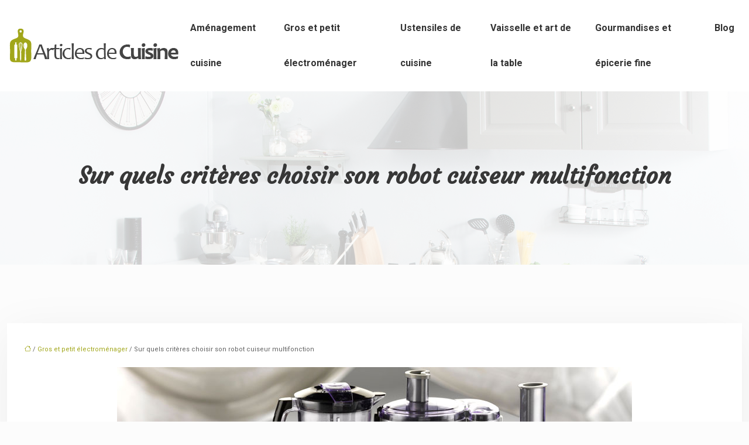

--- FILE ---
content_type: text/html; charset=UTF-8
request_url: https://www.articles-de-cuisine.fr/sur-quels-criteres-choisir-son-robot-cuiseur-multifonction/
body_size: 11699
content:
<!DOCTYPE html>
<html lang="fr-FR">
<head>
<meta charset="UTF-8" />
<meta name="viewport" content="width=device-width">
<link rel="shortcut icon" href="/wp-content/uploads/2016/03/favicon-Articles-de-Cuisine.png" /><script type="application/ld+json">
{
  "@context": "https://schema.org",
  "@type": "Article",
  "mainEntityOfPage": {
    "@type": "WebPage",
    "@id": "https://www.articles-de-cuisine.fr/sur-quels-criteres-choisir-son-robot-cuiseur-multifonction/"
  },
  "headline": "",
  "description": "",
  "image": {
    "@type": "ImageObject",
    "url":"https://www.articles-de-cuisine.fr/wp-content/uploads/2019/03/robot-cuiseur-multifonction-260x89.jpg",
    "width":880,
    "height": 300 
  },  "author": {
    "@type": "Person",
    "name": "articles@cuisine",
    "url": "https://www.articles-de-cuisine.fr/author/articles@cuisine"
  },
  "publisher": {
    "@type": "Organization",
    "name": "Articles de cuisine",
    "logo": {
      "@type": "ImageObject",
      "url": "https://www.articles-de-cuisine.fr/wp-content/uploads/2016/03/Articles-de-Cuisine-2.png"
    }
  },
  "datePublished": "2019-03-29T07:06:24+00:00",
  "dateModified": "2020-11-20T22:39:51+00:00"
}
</script>
<meta name='robots' content='max-image-preview:large' />
<title>Comment choisir son robot cuiseur multifonction?</title><meta name="description" content="Cet article vous donne la possibilité de découvrir les critères importants pour trouver votre meilleur robot cuiseur. Il y a des caractéristiques à considérer. "><link rel="alternate" title="oEmbed (JSON)" type="application/json+oembed" href="https://www.articles-de-cuisine.fr/wp-json/oembed/1.0/embed?url=https%3A%2F%2Fwww.articles-de-cuisine.fr%2Fsur-quels-criteres-choisir-son-robot-cuiseur-multifonction%2F" />
<link rel="alternate" title="oEmbed (XML)" type="text/xml+oembed" href="https://www.articles-de-cuisine.fr/wp-json/oembed/1.0/embed?url=https%3A%2F%2Fwww.articles-de-cuisine.fr%2Fsur-quels-criteres-choisir-son-robot-cuiseur-multifonction%2F&#038;format=xml" />
<style id='wp-img-auto-sizes-contain-inline-css' type='text/css'>
img:is([sizes=auto i],[sizes^="auto," i]){contain-intrinsic-size:3000px 1500px}
/*# sourceURL=wp-img-auto-sizes-contain-inline-css */
</style>
<style id='wp-block-library-inline-css' type='text/css'>
:root{--wp-block-synced-color:#7a00df;--wp-block-synced-color--rgb:122,0,223;--wp-bound-block-color:var(--wp-block-synced-color);--wp-editor-canvas-background:#ddd;--wp-admin-theme-color:#007cba;--wp-admin-theme-color--rgb:0,124,186;--wp-admin-theme-color-darker-10:#006ba1;--wp-admin-theme-color-darker-10--rgb:0,107,160.5;--wp-admin-theme-color-darker-20:#005a87;--wp-admin-theme-color-darker-20--rgb:0,90,135;--wp-admin-border-width-focus:2px}@media (min-resolution:192dpi){:root{--wp-admin-border-width-focus:1.5px}}.wp-element-button{cursor:pointer}:root .has-very-light-gray-background-color{background-color:#eee}:root .has-very-dark-gray-background-color{background-color:#313131}:root .has-very-light-gray-color{color:#eee}:root .has-very-dark-gray-color{color:#313131}:root .has-vivid-green-cyan-to-vivid-cyan-blue-gradient-background{background:linear-gradient(135deg,#00d084,#0693e3)}:root .has-purple-crush-gradient-background{background:linear-gradient(135deg,#34e2e4,#4721fb 50%,#ab1dfe)}:root .has-hazy-dawn-gradient-background{background:linear-gradient(135deg,#faaca8,#dad0ec)}:root .has-subdued-olive-gradient-background{background:linear-gradient(135deg,#fafae1,#67a671)}:root .has-atomic-cream-gradient-background{background:linear-gradient(135deg,#fdd79a,#004a59)}:root .has-nightshade-gradient-background{background:linear-gradient(135deg,#330968,#31cdcf)}:root .has-midnight-gradient-background{background:linear-gradient(135deg,#020381,#2874fc)}:root{--wp--preset--font-size--normal:16px;--wp--preset--font-size--huge:42px}.has-regular-font-size{font-size:1em}.has-larger-font-size{font-size:2.625em}.has-normal-font-size{font-size:var(--wp--preset--font-size--normal)}.has-huge-font-size{font-size:var(--wp--preset--font-size--huge)}.has-text-align-center{text-align:center}.has-text-align-left{text-align:left}.has-text-align-right{text-align:right}.has-fit-text{white-space:nowrap!important}#end-resizable-editor-section{display:none}.aligncenter{clear:both}.items-justified-left{justify-content:flex-start}.items-justified-center{justify-content:center}.items-justified-right{justify-content:flex-end}.items-justified-space-between{justify-content:space-between}.screen-reader-text{border:0;clip-path:inset(50%);height:1px;margin:-1px;overflow:hidden;padding:0;position:absolute;width:1px;word-wrap:normal!important}.screen-reader-text:focus{background-color:#ddd;clip-path:none;color:#444;display:block;font-size:1em;height:auto;left:5px;line-height:normal;padding:15px 23px 14px;text-decoration:none;top:5px;width:auto;z-index:100000}html :where(.has-border-color){border-style:solid}html :where([style*=border-top-color]){border-top-style:solid}html :where([style*=border-right-color]){border-right-style:solid}html :where([style*=border-bottom-color]){border-bottom-style:solid}html :where([style*=border-left-color]){border-left-style:solid}html :where([style*=border-width]){border-style:solid}html :where([style*=border-top-width]){border-top-style:solid}html :where([style*=border-right-width]){border-right-style:solid}html :where([style*=border-bottom-width]){border-bottom-style:solid}html :where([style*=border-left-width]){border-left-style:solid}html :where(img[class*=wp-image-]){height:auto;max-width:100%}:where(figure){margin:0 0 1em}html :where(.is-position-sticky){--wp-admin--admin-bar--position-offset:var(--wp-admin--admin-bar--height,0px)}@media screen and (max-width:600px){html :where(.is-position-sticky){--wp-admin--admin-bar--position-offset:0px}}

/*# sourceURL=wp-block-library-inline-css */
</style><style id='global-styles-inline-css' type='text/css'>
:root{--wp--preset--aspect-ratio--square: 1;--wp--preset--aspect-ratio--4-3: 4/3;--wp--preset--aspect-ratio--3-4: 3/4;--wp--preset--aspect-ratio--3-2: 3/2;--wp--preset--aspect-ratio--2-3: 2/3;--wp--preset--aspect-ratio--16-9: 16/9;--wp--preset--aspect-ratio--9-16: 9/16;--wp--preset--color--black: #000000;--wp--preset--color--cyan-bluish-gray: #abb8c3;--wp--preset--color--white: #ffffff;--wp--preset--color--pale-pink: #f78da7;--wp--preset--color--vivid-red: #cf2e2e;--wp--preset--color--luminous-vivid-orange: #ff6900;--wp--preset--color--luminous-vivid-amber: #fcb900;--wp--preset--color--light-green-cyan: #7bdcb5;--wp--preset--color--vivid-green-cyan: #00d084;--wp--preset--color--pale-cyan-blue: #8ed1fc;--wp--preset--color--vivid-cyan-blue: #0693e3;--wp--preset--color--vivid-purple: #9b51e0;--wp--preset--color--base: #f9f9f9;--wp--preset--color--base-2: #ffffff;--wp--preset--color--contrast: #111111;--wp--preset--color--contrast-2: #636363;--wp--preset--color--contrast-3: #A4A4A4;--wp--preset--color--accent: #cfcabe;--wp--preset--color--accent-2: #c2a990;--wp--preset--color--accent-3: #d8613c;--wp--preset--color--accent-4: #b1c5a4;--wp--preset--color--accent-5: #b5bdbc;--wp--preset--gradient--vivid-cyan-blue-to-vivid-purple: linear-gradient(135deg,rgb(6,147,227) 0%,rgb(155,81,224) 100%);--wp--preset--gradient--light-green-cyan-to-vivid-green-cyan: linear-gradient(135deg,rgb(122,220,180) 0%,rgb(0,208,130) 100%);--wp--preset--gradient--luminous-vivid-amber-to-luminous-vivid-orange: linear-gradient(135deg,rgb(252,185,0) 0%,rgb(255,105,0) 100%);--wp--preset--gradient--luminous-vivid-orange-to-vivid-red: linear-gradient(135deg,rgb(255,105,0) 0%,rgb(207,46,46) 100%);--wp--preset--gradient--very-light-gray-to-cyan-bluish-gray: linear-gradient(135deg,rgb(238,238,238) 0%,rgb(169,184,195) 100%);--wp--preset--gradient--cool-to-warm-spectrum: linear-gradient(135deg,rgb(74,234,220) 0%,rgb(151,120,209) 20%,rgb(207,42,186) 40%,rgb(238,44,130) 60%,rgb(251,105,98) 80%,rgb(254,248,76) 100%);--wp--preset--gradient--blush-light-purple: linear-gradient(135deg,rgb(255,206,236) 0%,rgb(152,150,240) 100%);--wp--preset--gradient--blush-bordeaux: linear-gradient(135deg,rgb(254,205,165) 0%,rgb(254,45,45) 50%,rgb(107,0,62) 100%);--wp--preset--gradient--luminous-dusk: linear-gradient(135deg,rgb(255,203,112) 0%,rgb(199,81,192) 50%,rgb(65,88,208) 100%);--wp--preset--gradient--pale-ocean: linear-gradient(135deg,rgb(255,245,203) 0%,rgb(182,227,212) 50%,rgb(51,167,181) 100%);--wp--preset--gradient--electric-grass: linear-gradient(135deg,rgb(202,248,128) 0%,rgb(113,206,126) 100%);--wp--preset--gradient--midnight: linear-gradient(135deg,rgb(2,3,129) 0%,rgb(40,116,252) 100%);--wp--preset--gradient--gradient-1: linear-gradient(to bottom, #cfcabe 0%, #F9F9F9 100%);--wp--preset--gradient--gradient-2: linear-gradient(to bottom, #C2A990 0%, #F9F9F9 100%);--wp--preset--gradient--gradient-3: linear-gradient(to bottom, #D8613C 0%, #F9F9F9 100%);--wp--preset--gradient--gradient-4: linear-gradient(to bottom, #B1C5A4 0%, #F9F9F9 100%);--wp--preset--gradient--gradient-5: linear-gradient(to bottom, #B5BDBC 0%, #F9F9F9 100%);--wp--preset--gradient--gradient-6: linear-gradient(to bottom, #A4A4A4 0%, #F9F9F9 100%);--wp--preset--gradient--gradient-7: linear-gradient(to bottom, #cfcabe 50%, #F9F9F9 50%);--wp--preset--gradient--gradient-8: linear-gradient(to bottom, #C2A990 50%, #F9F9F9 50%);--wp--preset--gradient--gradient-9: linear-gradient(to bottom, #D8613C 50%, #F9F9F9 50%);--wp--preset--gradient--gradient-10: linear-gradient(to bottom, #B1C5A4 50%, #F9F9F9 50%);--wp--preset--gradient--gradient-11: linear-gradient(to bottom, #B5BDBC 50%, #F9F9F9 50%);--wp--preset--gradient--gradient-12: linear-gradient(to bottom, #A4A4A4 50%, #F9F9F9 50%);--wp--preset--font-size--small: 13px;--wp--preset--font-size--medium: 20px;--wp--preset--font-size--large: 36px;--wp--preset--font-size--x-large: 42px;--wp--preset--spacing--20: min(1.5rem, 2vw);--wp--preset--spacing--30: min(2.5rem, 3vw);--wp--preset--spacing--40: min(4rem, 5vw);--wp--preset--spacing--50: min(6.5rem, 8vw);--wp--preset--spacing--60: min(10.5rem, 13vw);--wp--preset--spacing--70: 3.38rem;--wp--preset--spacing--80: 5.06rem;--wp--preset--spacing--10: 1rem;--wp--preset--shadow--natural: 6px 6px 9px rgba(0, 0, 0, 0.2);--wp--preset--shadow--deep: 12px 12px 50px rgba(0, 0, 0, 0.4);--wp--preset--shadow--sharp: 6px 6px 0px rgba(0, 0, 0, 0.2);--wp--preset--shadow--outlined: 6px 6px 0px -3px rgb(255, 255, 255), 6px 6px rgb(0, 0, 0);--wp--preset--shadow--crisp: 6px 6px 0px rgb(0, 0, 0);}:root { --wp--style--global--content-size: 1320px;--wp--style--global--wide-size: 1920px; }:where(body) { margin: 0; }.wp-site-blocks { padding-top: var(--wp--style--root--padding-top); padding-bottom: var(--wp--style--root--padding-bottom); }.has-global-padding { padding-right: var(--wp--style--root--padding-right); padding-left: var(--wp--style--root--padding-left); }.has-global-padding > .alignfull { margin-right: calc(var(--wp--style--root--padding-right) * -1); margin-left: calc(var(--wp--style--root--padding-left) * -1); }.has-global-padding :where(:not(.alignfull.is-layout-flow) > .has-global-padding:not(.wp-block-block, .alignfull)) { padding-right: 0; padding-left: 0; }.has-global-padding :where(:not(.alignfull.is-layout-flow) > .has-global-padding:not(.wp-block-block, .alignfull)) > .alignfull { margin-left: 0; margin-right: 0; }.wp-site-blocks > .alignleft { float: left; margin-right: 2em; }.wp-site-blocks > .alignright { float: right; margin-left: 2em; }.wp-site-blocks > .aligncenter { justify-content: center; margin-left: auto; margin-right: auto; }:where(.wp-site-blocks) > * { margin-block-start: 1.2rem; margin-block-end: 0; }:where(.wp-site-blocks) > :first-child { margin-block-start: 0; }:where(.wp-site-blocks) > :last-child { margin-block-end: 0; }:root { --wp--style--block-gap: 1.2rem; }:root :where(.is-layout-flow) > :first-child{margin-block-start: 0;}:root :where(.is-layout-flow) > :last-child{margin-block-end: 0;}:root :where(.is-layout-flow) > *{margin-block-start: 1.2rem;margin-block-end: 0;}:root :where(.is-layout-constrained) > :first-child{margin-block-start: 0;}:root :where(.is-layout-constrained) > :last-child{margin-block-end: 0;}:root :where(.is-layout-constrained) > *{margin-block-start: 1.2rem;margin-block-end: 0;}:root :where(.is-layout-flex){gap: 1.2rem;}:root :where(.is-layout-grid){gap: 1.2rem;}.is-layout-flow > .alignleft{float: left;margin-inline-start: 0;margin-inline-end: 2em;}.is-layout-flow > .alignright{float: right;margin-inline-start: 2em;margin-inline-end: 0;}.is-layout-flow > .aligncenter{margin-left: auto !important;margin-right: auto !important;}.is-layout-constrained > .alignleft{float: left;margin-inline-start: 0;margin-inline-end: 2em;}.is-layout-constrained > .alignright{float: right;margin-inline-start: 2em;margin-inline-end: 0;}.is-layout-constrained > .aligncenter{margin-left: auto !important;margin-right: auto !important;}.is-layout-constrained > :where(:not(.alignleft):not(.alignright):not(.alignfull)){max-width: var(--wp--style--global--content-size);margin-left: auto !important;margin-right: auto !important;}.is-layout-constrained > .alignwide{max-width: var(--wp--style--global--wide-size);}body .is-layout-flex{display: flex;}.is-layout-flex{flex-wrap: wrap;align-items: center;}.is-layout-flex > :is(*, div){margin: 0;}body .is-layout-grid{display: grid;}.is-layout-grid > :is(*, div){margin: 0;}body{--wp--style--root--padding-top: 0px;--wp--style--root--padding-right: var(--wp--preset--spacing--50);--wp--style--root--padding-bottom: 0px;--wp--style--root--padding-left: var(--wp--preset--spacing--50);}a:where(:not(.wp-element-button)){text-decoration: underline;}:root :where(a:where(:not(.wp-element-button)):hover){text-decoration: none;}:root :where(.wp-element-button, .wp-block-button__link){background-color: var(--wp--preset--color--contrast);border-radius: .33rem;border-color: var(--wp--preset--color--contrast);border-width: 0;color: var(--wp--preset--color--base);font-family: inherit;font-size: var(--wp--preset--font-size--small);font-style: normal;font-weight: 500;letter-spacing: inherit;line-height: inherit;padding-top: 0.6rem;padding-right: 1rem;padding-bottom: 0.6rem;padding-left: 1rem;text-decoration: none;text-transform: inherit;}:root :where(.wp-element-button:hover, .wp-block-button__link:hover){background-color: var(--wp--preset--color--contrast-2);border-color: var(--wp--preset--color--contrast-2);color: var(--wp--preset--color--base);}:root :where(.wp-element-button:focus, .wp-block-button__link:focus){background-color: var(--wp--preset--color--contrast-2);border-color: var(--wp--preset--color--contrast-2);color: var(--wp--preset--color--base);outline-color: var(--wp--preset--color--contrast);outline-offset: 2px;outline-style: dotted;outline-width: 1px;}:root :where(.wp-element-button:active, .wp-block-button__link:active){background-color: var(--wp--preset--color--contrast);color: var(--wp--preset--color--base);}:root :where(.wp-element-caption, .wp-block-audio figcaption, .wp-block-embed figcaption, .wp-block-gallery figcaption, .wp-block-image figcaption, .wp-block-table figcaption, .wp-block-video figcaption){color: var(--wp--preset--color--contrast-2);font-family: var(--wp--preset--font-family--body);font-size: 0.8rem;}.has-black-color{color: var(--wp--preset--color--black) !important;}.has-cyan-bluish-gray-color{color: var(--wp--preset--color--cyan-bluish-gray) !important;}.has-white-color{color: var(--wp--preset--color--white) !important;}.has-pale-pink-color{color: var(--wp--preset--color--pale-pink) !important;}.has-vivid-red-color{color: var(--wp--preset--color--vivid-red) !important;}.has-luminous-vivid-orange-color{color: var(--wp--preset--color--luminous-vivid-orange) !important;}.has-luminous-vivid-amber-color{color: var(--wp--preset--color--luminous-vivid-amber) !important;}.has-light-green-cyan-color{color: var(--wp--preset--color--light-green-cyan) !important;}.has-vivid-green-cyan-color{color: var(--wp--preset--color--vivid-green-cyan) !important;}.has-pale-cyan-blue-color{color: var(--wp--preset--color--pale-cyan-blue) !important;}.has-vivid-cyan-blue-color{color: var(--wp--preset--color--vivid-cyan-blue) !important;}.has-vivid-purple-color{color: var(--wp--preset--color--vivid-purple) !important;}.has-base-color{color: var(--wp--preset--color--base) !important;}.has-base-2-color{color: var(--wp--preset--color--base-2) !important;}.has-contrast-color{color: var(--wp--preset--color--contrast) !important;}.has-contrast-2-color{color: var(--wp--preset--color--contrast-2) !important;}.has-contrast-3-color{color: var(--wp--preset--color--contrast-3) !important;}.has-accent-color{color: var(--wp--preset--color--accent) !important;}.has-accent-2-color{color: var(--wp--preset--color--accent-2) !important;}.has-accent-3-color{color: var(--wp--preset--color--accent-3) !important;}.has-accent-4-color{color: var(--wp--preset--color--accent-4) !important;}.has-accent-5-color{color: var(--wp--preset--color--accent-5) !important;}.has-black-background-color{background-color: var(--wp--preset--color--black) !important;}.has-cyan-bluish-gray-background-color{background-color: var(--wp--preset--color--cyan-bluish-gray) !important;}.has-white-background-color{background-color: var(--wp--preset--color--white) !important;}.has-pale-pink-background-color{background-color: var(--wp--preset--color--pale-pink) !important;}.has-vivid-red-background-color{background-color: var(--wp--preset--color--vivid-red) !important;}.has-luminous-vivid-orange-background-color{background-color: var(--wp--preset--color--luminous-vivid-orange) !important;}.has-luminous-vivid-amber-background-color{background-color: var(--wp--preset--color--luminous-vivid-amber) !important;}.has-light-green-cyan-background-color{background-color: var(--wp--preset--color--light-green-cyan) !important;}.has-vivid-green-cyan-background-color{background-color: var(--wp--preset--color--vivid-green-cyan) !important;}.has-pale-cyan-blue-background-color{background-color: var(--wp--preset--color--pale-cyan-blue) !important;}.has-vivid-cyan-blue-background-color{background-color: var(--wp--preset--color--vivid-cyan-blue) !important;}.has-vivid-purple-background-color{background-color: var(--wp--preset--color--vivid-purple) !important;}.has-base-background-color{background-color: var(--wp--preset--color--base) !important;}.has-base-2-background-color{background-color: var(--wp--preset--color--base-2) !important;}.has-contrast-background-color{background-color: var(--wp--preset--color--contrast) !important;}.has-contrast-2-background-color{background-color: var(--wp--preset--color--contrast-2) !important;}.has-contrast-3-background-color{background-color: var(--wp--preset--color--contrast-3) !important;}.has-accent-background-color{background-color: var(--wp--preset--color--accent) !important;}.has-accent-2-background-color{background-color: var(--wp--preset--color--accent-2) !important;}.has-accent-3-background-color{background-color: var(--wp--preset--color--accent-3) !important;}.has-accent-4-background-color{background-color: var(--wp--preset--color--accent-4) !important;}.has-accent-5-background-color{background-color: var(--wp--preset--color--accent-5) !important;}.has-black-border-color{border-color: var(--wp--preset--color--black) !important;}.has-cyan-bluish-gray-border-color{border-color: var(--wp--preset--color--cyan-bluish-gray) !important;}.has-white-border-color{border-color: var(--wp--preset--color--white) !important;}.has-pale-pink-border-color{border-color: var(--wp--preset--color--pale-pink) !important;}.has-vivid-red-border-color{border-color: var(--wp--preset--color--vivid-red) !important;}.has-luminous-vivid-orange-border-color{border-color: var(--wp--preset--color--luminous-vivid-orange) !important;}.has-luminous-vivid-amber-border-color{border-color: var(--wp--preset--color--luminous-vivid-amber) !important;}.has-light-green-cyan-border-color{border-color: var(--wp--preset--color--light-green-cyan) !important;}.has-vivid-green-cyan-border-color{border-color: var(--wp--preset--color--vivid-green-cyan) !important;}.has-pale-cyan-blue-border-color{border-color: var(--wp--preset--color--pale-cyan-blue) !important;}.has-vivid-cyan-blue-border-color{border-color: var(--wp--preset--color--vivid-cyan-blue) !important;}.has-vivid-purple-border-color{border-color: var(--wp--preset--color--vivid-purple) !important;}.has-base-border-color{border-color: var(--wp--preset--color--base) !important;}.has-base-2-border-color{border-color: var(--wp--preset--color--base-2) !important;}.has-contrast-border-color{border-color: var(--wp--preset--color--contrast) !important;}.has-contrast-2-border-color{border-color: var(--wp--preset--color--contrast-2) !important;}.has-contrast-3-border-color{border-color: var(--wp--preset--color--contrast-3) !important;}.has-accent-border-color{border-color: var(--wp--preset--color--accent) !important;}.has-accent-2-border-color{border-color: var(--wp--preset--color--accent-2) !important;}.has-accent-3-border-color{border-color: var(--wp--preset--color--accent-3) !important;}.has-accent-4-border-color{border-color: var(--wp--preset--color--accent-4) !important;}.has-accent-5-border-color{border-color: var(--wp--preset--color--accent-5) !important;}.has-vivid-cyan-blue-to-vivid-purple-gradient-background{background: var(--wp--preset--gradient--vivid-cyan-blue-to-vivid-purple) !important;}.has-light-green-cyan-to-vivid-green-cyan-gradient-background{background: var(--wp--preset--gradient--light-green-cyan-to-vivid-green-cyan) !important;}.has-luminous-vivid-amber-to-luminous-vivid-orange-gradient-background{background: var(--wp--preset--gradient--luminous-vivid-amber-to-luminous-vivid-orange) !important;}.has-luminous-vivid-orange-to-vivid-red-gradient-background{background: var(--wp--preset--gradient--luminous-vivid-orange-to-vivid-red) !important;}.has-very-light-gray-to-cyan-bluish-gray-gradient-background{background: var(--wp--preset--gradient--very-light-gray-to-cyan-bluish-gray) !important;}.has-cool-to-warm-spectrum-gradient-background{background: var(--wp--preset--gradient--cool-to-warm-spectrum) !important;}.has-blush-light-purple-gradient-background{background: var(--wp--preset--gradient--blush-light-purple) !important;}.has-blush-bordeaux-gradient-background{background: var(--wp--preset--gradient--blush-bordeaux) !important;}.has-luminous-dusk-gradient-background{background: var(--wp--preset--gradient--luminous-dusk) !important;}.has-pale-ocean-gradient-background{background: var(--wp--preset--gradient--pale-ocean) !important;}.has-electric-grass-gradient-background{background: var(--wp--preset--gradient--electric-grass) !important;}.has-midnight-gradient-background{background: var(--wp--preset--gradient--midnight) !important;}.has-gradient-1-gradient-background{background: var(--wp--preset--gradient--gradient-1) !important;}.has-gradient-2-gradient-background{background: var(--wp--preset--gradient--gradient-2) !important;}.has-gradient-3-gradient-background{background: var(--wp--preset--gradient--gradient-3) !important;}.has-gradient-4-gradient-background{background: var(--wp--preset--gradient--gradient-4) !important;}.has-gradient-5-gradient-background{background: var(--wp--preset--gradient--gradient-5) !important;}.has-gradient-6-gradient-background{background: var(--wp--preset--gradient--gradient-6) !important;}.has-gradient-7-gradient-background{background: var(--wp--preset--gradient--gradient-7) !important;}.has-gradient-8-gradient-background{background: var(--wp--preset--gradient--gradient-8) !important;}.has-gradient-9-gradient-background{background: var(--wp--preset--gradient--gradient-9) !important;}.has-gradient-10-gradient-background{background: var(--wp--preset--gradient--gradient-10) !important;}.has-gradient-11-gradient-background{background: var(--wp--preset--gradient--gradient-11) !important;}.has-gradient-12-gradient-background{background: var(--wp--preset--gradient--gradient-12) !important;}.has-small-font-size{font-size: var(--wp--preset--font-size--small) !important;}.has-medium-font-size{font-size: var(--wp--preset--font-size--medium) !important;}.has-large-font-size{font-size: var(--wp--preset--font-size--large) !important;}.has-x-large-font-size{font-size: var(--wp--preset--font-size--x-large) !important;}
/*# sourceURL=global-styles-inline-css */
</style>

<link rel='stylesheet' id='default-css' href='https://www.articles-de-cuisine.fr/wp-content/themes/factory-templates-4/style.css?ver=4a2839dbc17f5b55e0f3c046de0822fd' type='text/css' media='all' />
<link rel='stylesheet' id='bootstrap5-css' href='https://www.articles-de-cuisine.fr/wp-content/themes/factory-templates-4/css/bootstrap.min.css?ver=4a2839dbc17f5b55e0f3c046de0822fd' type='text/css' media='all' />
<link rel='stylesheet' id='bootstrap-icon-css' href='https://www.articles-de-cuisine.fr/wp-content/themes/factory-templates-4/css/bootstrap-icons.css?ver=4a2839dbc17f5b55e0f3c046de0822fd' type='text/css' media='all' />
<link rel='stylesheet' id='global-css' href='https://www.articles-de-cuisine.fr/wp-content/themes/factory-templates-4/css/global.css?ver=4a2839dbc17f5b55e0f3c046de0822fd' type='text/css' media='all' />
<link rel='stylesheet' id='custom-post-css' href='https://www.articles-de-cuisine.fr/wp-content/themes/factory-templates-4/css/custom-post.css?ver=4a2839dbc17f5b55e0f3c046de0822fd' type='text/css' media='all' />
<script type="text/javascript" src="https://code.jquery.com/jquery-3.2.1.min.js?ver=4a2839dbc17f5b55e0f3c046de0822fd" id="jquery3.2.1-js"></script>
<script type="text/javascript" src="https://www.articles-de-cuisine.fr/wp-content/themes/factory-templates-4/js/fn.js?ver=4a2839dbc17f5b55e0f3c046de0822fd" id="default_script-js"></script>
<link rel="https://api.w.org/" href="https://www.articles-de-cuisine.fr/wp-json/" /><link rel="alternate" title="JSON" type="application/json" href="https://www.articles-de-cuisine.fr/wp-json/wp/v2/posts/341" /><link rel="EditURI" type="application/rsd+xml" title="RSD" href="https://www.articles-de-cuisine.fr/xmlrpc.php?rsd" />
<link rel="canonical" href="https://www.articles-de-cuisine.fr/sur-quels-criteres-choisir-son-robot-cuiseur-multifonction/" />
<link rel='shortlink' href='https://www.articles-de-cuisine.fr/?p=341' />
 
<meta name="google-site-verification" content="v1z3S604bZTJJ7DND6iOtaLd1S0QWNfORFQN46pBpAE" />
<script>
  (function(i,s,o,g,r,a,m){i['GoogleAnalyticsObject']=r;i[r]=i[r]||function(){
  (i[r].q=i[r].q||[]).push(arguments)},i[r].l=1*new Date();a=s.createElement(o),
  m=s.getElementsByTagName(o)[0];a.async=1;a.src=g;m.parentNode.insertBefore(a,m)
  })(window,document,'script','https://www.google-analytics.com/analytics.js','ga');

  ga('create', 'UA-77712930-5', 'auto');
  ga('send', 'pageview');

</script>
<link href="https://fonts.googleapis.com/css2?family=Courgette&family=Roboto:ital,wght@0,100;0,300;0,400;0,500;0,700;0,900;1,100;1,300;1,400;1,500;1,700;1,900&display=swap" rel="stylesheet"> 
<style type="text/css">
.default_color_background,.menu-bars{background-color : #a1a61a }.default_color_text,a,h1 span,h2 span,h3 span,h4 span,h5 span,h6 span{color :#a1a61a }.navigation li a,.navigation li.disabled,.navigation li.active a,.owl-dots .owl-dot.active span,.owl-dots .owl-dot:hover span{background-color: #a1a61a;}
.block-spc{border-color:#a1a61a}
.page-content a{color : #A1A61A }.page-content a:hover{color : #767a0c }.home .body-content a{color : #A1A61A }.home .body-content a:hover{color : #767a0c }nav.navbar{background-color:#fff} .main-navigation {padding:0 0 0 0;}.main-navigation.scrolled{padding:0 0 0 0 ;}.main-navigation nav li{padding:0 10px;}.main-navigation.scrolled{background-color:#fff;}.main-navigation .logo-main{height: 60px;}.main-navigation  .logo-sticky{height: 50px;}nav li a{font-size:16px;}nav li a{line-height:60px;}nav li a{color:#333333!important;}nav li:hover > a,.current-menu-item > a{color:#a1a61a!important;}.sub-menu a{color:#282828!important;}.archive #mask{background-color: #ffffffab}.archive h1{color:#373737!important;}.category .subheader,.single .subheader{padding:120px 0px }.archive h1{text-align:center!important;} .archive h1{font-size:40px}  .archive h2{font-size:25px} .archive h2 a{color:#373737!important;}.archive .readmore{background-color:#A1A61A;}.archive .readmore{color:#ffffff;}.archive .readmore:hover{background-color:#373737;}.archive .readmore:hover{color:#ffffff;}.archive .readmore{padding:8px 20px;}.single h1{color:#373737!important;}.single .the-post h2{color:#373737!important;}.single .the-post h3{color:#373737!important;}.single .the-post h4{color:#373737!important;}.single .the-post h5{color:#373737!important;}.single .the-post h6{color:#373737!important;} .single .post-content a{color:#A1A61A} .single .post-content a:hover{color:#767a0c}.single h1{text-align:center!important;}.single h1{font-size: 40px}.single h2{font-size: 25px}.single h3{font-size: 21px}.single h4{font-size: 18px}.single h5{font-size: 16px}.single h6{font-size: 15px}footer{background-position:top } #back_to_top{background-color:#a1a61a;}#back_to_top i, #back_to_top svg{color:#fff;} footer{padding:100px 0 70px} #back_to_top {padding:3px 9px 6px;}.copyright{background-color:#20120D} </style>
<style>:root {
    --color-primary: #a1a61a;
    --color-primary-light: #d1d721;
    --color-primary-dark: #707412;
    --color-primary-hover: #909517;
    --color-primary-muted: #ffff29;
            --color-background: #FCFCFC;
    --color-text: #000000;
} </style>
<style id="custom-st" type="text/css">
body{font-family:'Roboto',sans-serif;font-size:16px;font-weight:400;line-height:29px;color:#626262;}h1,h2,h3,h4,h5,h6{font-family:Courgette;font-weight:400;}body:not(.home) .main-navigation{padding:0 0 0;}.navbar-toggler{border:none}nav li a{font-style:normal;font-weight:600;}.sub-menu li a{line-height:30px;}.main-navigation .menu-item-has-children::after{top:24px;right:-4px;color:#000;}.image-sous-slider{bottom:-3em;position:relative;}.sect1-title{display:inline-block;padding:0 100px;}.sect1-title::before{position:absolute;color:#A1A61A;content:"\f231";left:-35px;font-family:bootstrap-icons;display:inline-block;animation:scroll-down 2s cubic-bezier(0.4,0,1,1) infinite;}.sect1-title::after{position:absolute;color:#A1A61A;content:"\f22d";right:-35px;font-family:bootstrap-icons;display:inline-block;animation:scroll-down 2s cubic-bezier(0.4,0,1,1) infinite;}.listing{padding:0;list-style:none;text-align:left;}.bi-check::before{color:#A1A61A;font-size:22px;content:"\f26e";font-weight:600 !important;}.listing li{margin-bottom:8px;}.anim-box:before{z-index:2;position:absolute;top:30px;right:30px;bottom:30px;left:30px;border:1px solid #fff;content:'';opacity:0;-webkit-transition:opacity 0.35s,-webkit-transform 0.35s;-moz-transition:opacity 0.35s,-moz-transform 0.35s;transition:opacity 0.35s,transform 0.35s;-webkit-transform:scale(0);-moz-transform:scale(0);-ms-transform:scale(0);-o-transform:scale(0);transform:scale(0);margin:0;}.anim-box:hover:before{opacity:1;-webkit-transform:scale(1);-moz-transform:scale(1);-ms-transform:scale(1);-o-transform:scale(1);transform:scale(1);}.anim-box .wp-block-cover__background{transition:all 0.6s ease;}.anim-box:hover .wp-block-cover__background{opacity:0.7!important;}.anim-box p{transform:scale(1.4);-webkit-transition:opacity 0.35s,-webkit-transform 0.35s;-moz-transition:opacity 0.35s,-moz-transform 0.35s;transition:opacity 0.35s,transform 0.35s;opacity:0;display:none;}.anim-box:hover p{transform:scale(1);-webkit-transition:opacity 0.35s,-webkit-transform 0.35s;-moz-transition:opacity 0.35s,-moz-transform 0.35s;transition:opacity 0.35s,transform 0.35s;opacity:1;display:block;}.anim-box .wp-block-cover__image-background{transition:all 0.5s ease;}.anim-box:hover .wp-block-cover__image-background{transform:scale(1.2);}@keyframes scroll-down{0%{transform:translateX(0);}50%{transform:translateX(5px);}100%{transform:translateX(0px);}}footer{color:#fff;font-size:15px;}footer img{margin-bottom:15px;}#back_to_top svg {width:20px;}#inactive,.to-top {box-shadow:none;z-index:3;}footer .footer-widget{font-size:22px!important;color:#fff;font-family:Courgette;font-weight:400;margin-bottom:20px!important;line-height:1.3;border-bottom:none!important;}footer .copyright{margin-top:70px;padding:30px 0;text-align:center;color:#fff;background:#20120D;}.archive h1,.single h1{font-weight:700;}.archive h2 {margin-bottom:0.5em;}.archive h2,.single .the-post h2,.single .the-post h3{font-weight:500;}.archive .post{box-shadow:0 30px 100px 0 rgba(221,224,231,0.5);padding:30px;}.archive .readmore{letter-spacing:0.3px;font-size:13px;line-height:24px;font-weight:700;text-transform:uppercase;border-radius:5px;}.single .sidebar-ma{text-align:left;}.widget_sidebar{margin-bottom:50px;background:#fff;-webkit-box-shadow:0 15px 76px 0 rgba(0,0,0,.1);box-shadow:0 15px 76px 0 rgba(0,0,0,.1);box-sizing:border-box;text-align:center;padding:25px 20px 20px;}.widget_sidebar .sidebar-widget{margin-bottom:1em;color:#373737;text-align:left;position:relative;padding-bottom:1em;font-weight:500;border-bottom:none;font-size:20px;line-height:30px;}.widget_sidebar .sidebar-widget:after,.widget_sidebar .sidebar-widget:before{content:"";position:absolute;left:0;bottom:2px;height:0;}.widget_sidebar .sidebar-widget:before{width:100%;border-bottom:1px solid #ececec;}.widget_sidebar .sidebar-widget:after{width:50px;border-bottom:1px solid #a1a61a;}.single .all-post-content{padding:30px;background:#fff;-webkit-box-shadow:0 15px 76px 0 rgba(0,0,0,.06);box-shadow:0 15px 76px 0 rgba(0,0,0,.06);margin-bottom:50px;}@media screen and (max-width:1024px){.main-navigation{padding:0;}nav li a{line-height:30px;}.home h1{line-height:35px!important;font-size:25px!important;}.home h2{line-height:28px!important;font-size:24px!important;}.home h3{font-size:15px!important}}@media screen and (max-width:960px){.parag{padding-left:0!important;padding-right:0!important;}.sect1-title{padding:0;}.sect1-title::before,.sect1-title::after{display:none;}.widget_footer{margin-top:20px;}.bloc1 {background:#000;}main-navigation .menu-item-has-children::after{top:16px;}h1{font-size:30px!important;}h2{font-size:20px!important;}.category .subheader,.single .subheader {padding:70px 0px;}footer .copyright{padding:25px 50px}}.single .the-post img{padding:10px 0 15px;}.single .all-post-content{text-align:justify}.single h2,.single h3,.single h4,.single h5,.single h6 {margin-top:15px;}.nav-post-cat{padding-top:20px;}</style>
</head> 

<body class="wp-singular post-template-default single single-post postid-341 single-format-standard wp-theme-factory-templates-4 catid-13" style="background-color: #FCFCFC;">

<div class="main-navigation  container-fluid is_sticky over-mobile">
<nav class="navbar navbar-expand-lg  container-fluid">

<a id="logo" href="https://www.articles-de-cuisine.fr">
<img class="logo-main" src="/wp-content/uploads/2016/03/Articles-de-Cuisine-2.png"  width="290px"   height="60px"  alt="logo">
<img class="logo-sticky" src="/wp-content/uploads/2016/03/Articles-de-Cuisine-2.png" width="auto" height="50px" alt="logo"></a>

    <button class="navbar-toggler" type="button" data-bs-toggle="collapse" data-bs-target="#navbarSupportedContent" aria-controls="navbarSupportedContent" aria-expanded="false" aria-label="Toggle navigation">
      <span class="navbar-toggler-icon"><i class="bi bi-list"></i></span>
    </button>

    <div class="collapse navbar-collapse" id="navbarSupportedContent">

<ul id="main-menu" class="classic-menu navbar-nav ms-auto mb-2 mb-lg-0"><li id="menu-item-76" class="menu-item menu-item-type-taxonomy menu-item-object-category"><a href="https://www.articles-de-cuisine.fr/amenagement-cuisine/">Aménagement cuisine</a></li>
<li id="menu-item-640" class="menu-item menu-item-type-taxonomy menu-item-object-category current-post-ancestor current-menu-parent current-post-parent"><a href="https://www.articles-de-cuisine.fr/gros-petit-electromenager/">Gros et petit électroménager</a></li>
<li id="menu-item-85" class="menu-item menu-item-type-taxonomy menu-item-object-category"><a href="https://www.articles-de-cuisine.fr/ustensiles-de-cuisine/">Ustensiles de cuisine</a></li>
<li id="menu-item-126" class="menu-item menu-item-type-taxonomy menu-item-object-category"><a href="https://www.articles-de-cuisine.fr/vaisselle-art-de-la-table/">Vaisselle et art de la table</a></li>
<li id="menu-item-556" class="menu-item menu-item-type-taxonomy menu-item-object-category"><a href="https://www.articles-de-cuisine.fr/gourmandises-et-epicerie-fine/">Gourmandises et épicerie fine</a></li>
<li id="menu-item-555" class="menu-item menu-item-type-taxonomy menu-item-object-category"><a href="https://www.articles-de-cuisine.fr/blog/">Blog</a></li>
</ul>
</div>
</nav>
</div><!--menu-->
<div style="background-color:articles@cuisine" class="body-content     ">
  

<div class="container-fluid subheader" style=" background-image:url(/wp-content/uploads/2016/03/slider-1.jpg);background-position:top ; background-color:;">
<div id="mask" style="background:#ffffffab;"></div>	
<div class="container-xxl"><h1 class="title">Sur quels critères choisir son robot cuiseur multifonction</h1></div></div>	



<div class="post-content container-xxl"> 


<div class="row">
<div class="  col-xxl-9  col-md-12">	



<div class="all-post-content">

<div style="font-size: 11px" class="breadcrumb"><a href="/"><i class="bi bi-house"></i></a>&nbsp;/&nbsp;<a href="https://www.articles-de-cuisine.fr/gros-petit-electromenager/">Gros et petit électroménager</a>&nbsp;/&nbsp;Sur quels critères choisir son robot cuiseur multifonction</div>
 <div class="text-center mb-4"><img class="img-fluid" alt="robot cuiseur multifonction" src="https://www.articles-de-cuisine.fr/wp-content/uploads/2019/03/robot-cuiseur-multifonction.jpg" /></div><div class="the-post">






<p style="text-align: justify;">Vous envisagez d’acheter une machine pour préparer une grande quantité d’aliments? Vous pouvez opter pour le <strong>robot cuiseur</strong>. Outre que cet outil est très perfectionné et simple à manipuler, il accorde des avantages appréciables. Pourtant, vous devez tenir compte de certains critères afin de trouver l’appareil qui est en mesure de répondre à vos attentes.<span id="more-341"></span></p>
<h2 style="text-align: justify;">Pourquoi adopter cette machine électro-ménagère ?</h2>
<p style="text-align: justify;">Le <strong>robot multifonction</strong> est un outil culinaire capable de préparer beaucoup d’ingrédients simultanément. En général, cette machine est fabriquée particulièrement pour assurer une productivité importante en ce qui concerne le commerce de la pâtisserie. Elle est réservée aux cuisiniers professionnels en vue de leur aider à augmenter la quantité d’aliments cuits. Par contre, cet outil sophistiqué est mis à la portée de tous ceux qui aiment pratiquer l’art de préparer les aliments. Désormais, tout le monde a la possibilité d’acheter leur <strong>robot multifonction</strong> en ligne. Seulement, ils doivent tenir compte de certaines caractéristiques importantes pour découvrir le meilleur outil. S’ils veulent utiliser un appareil haut de gamme, il est possible de choisir <a href="https://wcube.fr/robot-cuiseur/">le top 2019</a></p>
<h2 style="text-align: justify;">Les caractéristiques importantes pour acheter un robot multifonction</h2>
<p style="text-align: justify;">Les fonctionnalités proposées par l’outil constituent le premier critère à établir lorsque vous pensez à acheter un meilleur robot. La particularité d’un appareil repose sur cette caractéristique. Il est important de prendre en compte les options proposées en fonction du type d’aliments que vous voulez préparer. <a href="http://www.articles-de-cuisine.fr/faire-du-pain-et-des-patisseries-chez-soi-en-choisissant-le-bon-robot-multifonction/">Pour les pâtissiers, et le pain il faut opter pour un robot multifonction doté d’un dispositif de pétrissage</a>. Si l’utilisateur a l’habitude de cuire des aliments à la vapeur, il s’agit d’acheter le robot qui permet ce type de cuisson. En outre, l’efficacité et la polyvalence de votre machine tiennent à la puissance de son moteur. Cette dernière vous donne la possibilité de préparer tous les types d’aliments. En plus de cela, la taille de l’appareil et la contenance de son bol font partie des caractéristiques à considérer. Ensuite, vous ne devez pas négliger de considérer les accessoires livrés avec votre <strong>robot multifonction</strong>. Ceux-ci permettent d’optimiser l’utilisation de votre machine.</p>
<h2 style="text-align: justify;">Les différents modèles de robot sur le marché</h2>
<p style="text-align: justify;">Généralement, un amateur d’art culinaire peut distinguer deux types de robot pour <a href="http://www.articles-de-cuisine.fr/bien-equiper-sa-cuisine-en-encastrables-les-precautions-a-suivre/">équiper sa cuisine</a>. D’abord, le <strong>robot cuiseur</strong> multifonction est à utiliser pour faire une cuisson. Certains modèles sont capables de faire fonction d’outil pâtissier grâce à leurs options. Mais, il y a le robot multicuisseur pour ceux qui cherchent un appareil plus avancé. Ce type de machine ne possède que des fonctionnalités servant à cuire les aliments. Cependant, il dispose d’une variété d’options qui en font un appareil très complet. Après, si vous êtes un débutant et vous voulez acheter un outil moins dispendieux, les robots d’entrée de gamme peuvent correspondre à vos besoins. Mais, les appareils professionnels sont une solution adéquate pour les cuisiniers expérimentés. Néanmoins,  ces modèles sont très coûteux.</p>

</div>





<div class="row nav-post-cat"><div class="col-6"><a href="https://www.articles-de-cuisine.fr/comment-choisir-un-refrigerateur/"><i class="bi bi-arrow-left"></i>Comment choisir un réfrigérateur ?</a></div><div class="col-6"><a href="https://www.articles-de-cuisine.fr/les-differentes-utilites-du-micro-ondes/"><i class="bi bi-arrow-left"></i>Les différentes utilités du micro-ondes</a></div></div>

</div>

</div>	


<div class="col-xxl-3 col-md-12">
<div class="sidebar">
<div class="widget-area">



<div class='widget_sidebar'><div class='sidebar-widget'>Actualités du site</div><div class='textwidget sidebar-ma'><div class="row mb-2"><div class="col-12"><a href="https://www.articles-de-cuisine.fr/quel-magasin-halal-choisir-pour-une-experience-d-achat-satisfaisante/">Quel magasin halal choisir pour une expérience d&rsquo;achat satisfaisante ?</a></div></div><div class="row mb-2"><div class="col-12"><a href="https://www.articles-de-cuisine.fr/le-stollen-companion-une-recette-adaptee-au-robot-multifonction-de-moulinex/">Le stollen companion, une recette adaptée au robot multifonction de moulinex</a></div></div><div class="row mb-2"><div class="col-12"><a href="https://www.articles-de-cuisine.fr/les-mini-stollen-une-idee-gourmande-pour-offrir-ou-partager/">Les mini stollen, une idée gourmande pour offrir ou partager</a></div></div><div class="row mb-2"><div class="col-12"><a href="https://www.articles-de-cuisine.fr/quel-miel-pour-du-pain-d-epices-offre-la-saveur-la-plus-gourmande/">Quel miel pour du pain d&rsquo;épices offre la saveur la plus gourmande</a></div></div><div class="row mb-2"><div class="col-12"><a href="https://www.articles-de-cuisine.fr/qu-est-ce-que-le-the-matcha-histoire-bienfaits-et-utilisation-de-ce-tresor-japonais/">Qu&rsquo;est-ce que le thé matcha ? histoire, bienfaits et utilisation de ce trésor japonais</a></div></div></div></div></div><div class='widget_sidebar'><div class='sidebar-widget'>Articles similaires</div><div class='textwidget sidebar-ma'><div class="row mb-2"><div class="col-12"><a href="https://www.articles-de-cuisine.fr/les-avantages-de-cuisiner-avec-un-robot-cuiseur/">Les avantages de cuisiner avec un robot cuiseur</a></div></div><div class="row mb-2"><div class="col-12"><a href="https://www.articles-de-cuisine.fr/cafetiere-dosette-savourez-votre-cafe/">Cafetière dosette : savourez votre café</a></div></div><div class="row mb-2"><div class="col-12"><a href="https://www.articles-de-cuisine.fr/top-10-des-petits-electromenagers-indispensables-pour-votre-cuisine/">Top 10 des petits électroménagers indispensables pour votre cuisine</a></div></div><div class="row mb-2"><div class="col-12"><a href="https://www.articles-de-cuisine.fr/guide-dachat-pour-lave-vaisselle/">Guide d’achat pour lave-vaisselle</a></div></div></div></div>
<style>
	.nav-post-cat .col-6 i{
		display: inline-block;
		position: absolute;
	}
	.nav-post-cat .col-6 a{
		position: relative;
	}
	.nav-post-cat .col-6:nth-child(1) a{
		padding-left: 18px;
		float: left;
	}
	.nav-post-cat .col-6:nth-child(1) i{
		left: 0;
	}
	.nav-post-cat .col-6:nth-child(2) a{
		padding-right: 18px;
		float: right;
	}
	.nav-post-cat .col-6:nth-child(2) i{
		transform: rotate(180deg);
		right: 0;
	}
	.nav-post-cat .col-6:nth-child(2){
		text-align: right;
	}
</style>



</div>
</div>
</div> </div>








</div>

</div><!--body-content-->

<footer class="container-fluid" style="background-color:#301d17; ">
<div class="container-xxl">	
<div class="widgets">
<div class="row">
<div class="col-xxl-3 col-md-12">
<div class="widget_footer"><div class="footer-widget">Pour pâtisser</div>			<div class="textwidget"><p style="text-align: justify;">
L'art de la pâtisserie au quotidien nécessite en cuisine quelques ustensiles bien spécifiques....des gâteaux, viennoiseries, entremets, sorbets, mousses, chocolats et autres délices sucrés au programme? Équipez vous comme un vrai chef pâtissier ! Balance, maryse, fouet, robot, cul de poule, passoire, poche à douilles, pinceau, cercles, siphon, fouet, spatule, moules...</p></div>
		</div></div>
<div class="col-xxl-3 col-md-12">
<div class="widget_footer"><div class="footer-widget">Autour du vin</div>			<div class="textwidget"><p style="text-align: justify;">
Les amateurs de vin et de bonne table trouveront de quoi les renseigner quant à l'art de servir du vin à table : carafe à décanter, verres à spiritueux, verres à vin, flûtes à champagne, mais aussi des conseils pour bien choisir sa cave de conservation ou de service ! Une mine d'or d'astuces et de guide shopping pour les œnologues, les accros aux cocktails et les cuisiniers curieux de bien accorder leurs mets et leurs vins.

</p></div>
		</div></div>
<div class="col-xxl-3 col-md-12">
<div class="widget_footer"><div class="footer-widget">Une jolie table</div>			<div class="textwidget"><p style="text-align: justify;">
Quand on aime cuisiner c'est qu'on aime également recevoir ses proches autour d'une belle table joliment dressée. Venez découvrir nos conseils pour une belle table dressée pour une occasion particulière : dîner gastronomique, table de Noël, réveillon, anniversaire, mariage. Comment s'équiper? Vous saurez tout sur les nappes, les chemins de table, les serviettes, la vaisselle, la verrerie et les plats de service adaptés à vos plats !


</p></div>
		</div></div>
<div class="col-xxl-3 col-md-12">
<div class="widget_footer"><div class="footer-widget">Des gourmandises</div>			<div class="textwidget"><p style="text-align: justify;">
Articles-de-cuisine c'est aussi le site dédié aux gourmands et aux bons plans : restaurants, livraisons à domicile, producteurs locaux, bonnes adresses, épiceries fine,s producteurs, cavistes... Apprenez en plus sur les dernières tendances "food" et dénichez les meilleurs produits d'épicerie fine ! Miels, poivres et sels du monde, épices, vins, chocolats, biscuits, huiles d'olives, vinaigres, pâtes, riz, condiments, décorations pour gâteaux...


</p></div>
		</div></div>
</div>
</div></div>
</footer>

<div class="to-top square" id="inactive"><a id='back_to_top'><svg xmlns="http://www.w3.org/2000/svg" width="16" height="16" fill="currentColor" class="bi bi-arrow-up-short" viewBox="0 0 16 16">
  <path fill-rule="evenodd" d="M8 12a.5.5 0 0 0 .5-.5V5.707l2.146 2.147a.5.5 0 0 0 .708-.708l-3-3a.5.5 0 0 0-.708 0l-3 3a.5.5 0 1 0 .708.708L7.5 5.707V11.5a.5.5 0 0 0 .5.5z"/>
</svg></a></div>
<script type="text/javascript">
	let calcScrollValue = () => {
	let scrollProgress = document.getElementById("progress");
	let progressValue = document.getElementById("back_to_top");
	let pos = document.documentElement.scrollTop;
	let calcHeight = document.documentElement.scrollHeight - document.documentElement.clientHeight;
	let scrollValue = Math.round((pos * 100) / calcHeight);
	if (pos > 500) {
	progressValue.style.display = "grid";
	} else {
	progressValue.style.display = "none";
	}
	scrollProgress.addEventListener("click", () => {
	document.documentElement.scrollTop = 0;
	});
	scrollProgress.style.background = `conic-gradient( ${scrollValue}%, #fff ${scrollValue}%)`;
	};
	window.onscroll = calcScrollValue;
	window.onload = calcScrollValue;
</script>






<script type="speculationrules">
{"prefetch":[{"source":"document","where":{"and":[{"href_matches":"/*"},{"not":{"href_matches":["/wp-*.php","/wp-admin/*","/wp-content/uploads/*","/wp-content/*","/wp-content/plugins/*","/wp-content/themes/factory-templates-4/*","/*\\?(.+)"]}},{"not":{"selector_matches":"a[rel~=\"nofollow\"]"}},{"not":{"selector_matches":".no-prefetch, .no-prefetch a"}}]},"eagerness":"conservative"}]}
</script>
<p class="text-center" style="margin-bottom: 0px"><a href="/plan-du-site/">Plan du site</a></p><script type="text/javascript" src="https://www.articles-de-cuisine.fr/wp-content/themes/factory-templates-4/js/bootstrap.bundle.min.js" id="bootstrap5-js"></script>

<script type="text/javascript">
$(document).ready(function() {
$( ".the-post img" ).on( "click", function() {
var url_img = $(this).attr('src');
$('.img-fullscreen').html("<div><img src='"+url_img+"'></div>");
$('.img-fullscreen').fadeIn();
});
$('.img-fullscreen').on( "click", function() {
$(this).empty();
$('.img-fullscreen').hide();
});
//$('.block2.st3:first-child').removeClass("col-2");
//$('.block2.st3:first-child').addClass("col-6 fheight");
});
</script>










<div class="img-fullscreen"></div>

</body>
</html>

--- FILE ---
content_type: text/css
request_url: https://www.articles-de-cuisine.fr/wp-content/themes/factory-templates-4/style.css?ver=4a2839dbc17f5b55e0f3c046de0822fd
body_size: 41
content:
/*
Theme Name: MediaLab v4
Theme URI: Factory Templates 4.
Description: Thème personalisé factory v4 avec Gutenberg, Bootstrap v5.
Version: 4.6.18
Author: MediaLab Factory
Author URI: 
Details URI: 
*/
/* Ne rien écrire ici */


--- FILE ---
content_type: text/plain
request_url: https://www.google-analytics.com/j/collect?v=1&_v=j102&a=44020261&t=pageview&_s=1&dl=https%3A%2F%2Fwww.articles-de-cuisine.fr%2Fsur-quels-criteres-choisir-son-robot-cuiseur-multifonction%2F&ul=en-us%40posix&dt=Comment%20choisir%20son%20robot%20cuiseur%20multifonction%3F&sr=1280x720&vp=1280x720&_u=IEBAAEABAAAAACAAI~&jid=1679524908&gjid=391472867&cid=1788585754.1764880474&tid=UA-77712930-5&_gid=2058251903.1764880474&_r=1&_slc=1&z=1880368291
body_size: -453
content:
2,cG-8LBMRFPGEP